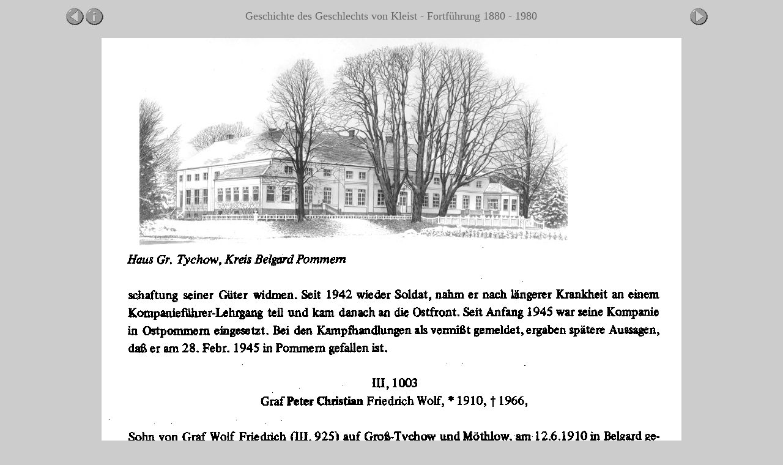

--- FILE ---
content_type: text/html
request_url: https://www.v-kleist.com/FG/fgn102.htm
body_size: 535
content:
<!doctype html public "-//w3c//dtd html 4.0 transitional//en">
<html>
<head>
   <meta http-equiv="Content-Type" content="text/html; charset=iso-8859-1">
   <meta name="Author" content="Sigurd von Kleist">
   <meta name="GENERATOR" content="Microsoft FrontPage 5.0">
   <title>fgn102</title>
</head>
<body text="#000000" bgcolor="#CCCCCC" link="#0000EE" vlink="#551A8B" alink="#FF0000">

<blockquote><font size=-2></font>
<table BORDER=0 WIDTH="100%" HEIGHT="30" >
<tr>
<td WIDTH="15%">
<center><a href="fgn101.htm"><img SRC="gryleft.gif" BORDER=0 width="32" height="32"></a><a NAME="Start"></a><a href="fginfo.htm"><img SRC="gryinfo.gif" BORDER=0 width="32" height="32"></a></center>
</td>

<td ALIGN=CENTER WIDTH="70%"><font color="#666666"><font size=+1>Geschichte
des Geschlechts von Kleist - Fortf&uuml;hrung 1880 - 1980</font></font></td>

<td>
<center><a href="fgn103.htm"><img SRC="gryright.gif" BORDER=0 width="32" height="32"></a></center>
</td>
</tr>
</table>
<font size=-2></font></blockquote>
<div align="center">
  <center>
  <table border="0" cellpadding="0" cellspacing="0" style="border-collapse: collapse" bordercolor="#111111" id="AutoNumber1" width="948" bgcolor="#FFFFFF">
    <tr>
      <td width="63">&nbsp;</td>
      <td width="425">
      <img border="0" src="fgn102_1.jpg" width="700" height="342"></td>
      <td width="460">&nbsp;</td>
    </tr>
    <tr>
      <td width="922" colspan="3">
      <img border="0" src="fgn102_2.gif" width="942" height="998"></td>
    </tr>
  </table>
  </center>
</div>
&nbsp;<blockquote><font size=-2></font>
<table BORDER=0 COLS=3 WIDTH="100%" HEIGHT="30" >
<tr>
<td>
<center><a href="fgn101.htm"><img SRC="gryleft.gif" BORDER=0 width="32" height="32"></a></center>
</td>

<td>
<center><a href="#Start"><img SRC="gryup.gif" BORDER=0 width="32" height="32"></a></center>
</td>

<td>
<center><a href="fgn103.htm"><img SRC="gryright.gif" BORDER=0 width="32" height="32"></a></center>
</td>
</tr>
</table>
</blockquote>

</body>
</html>